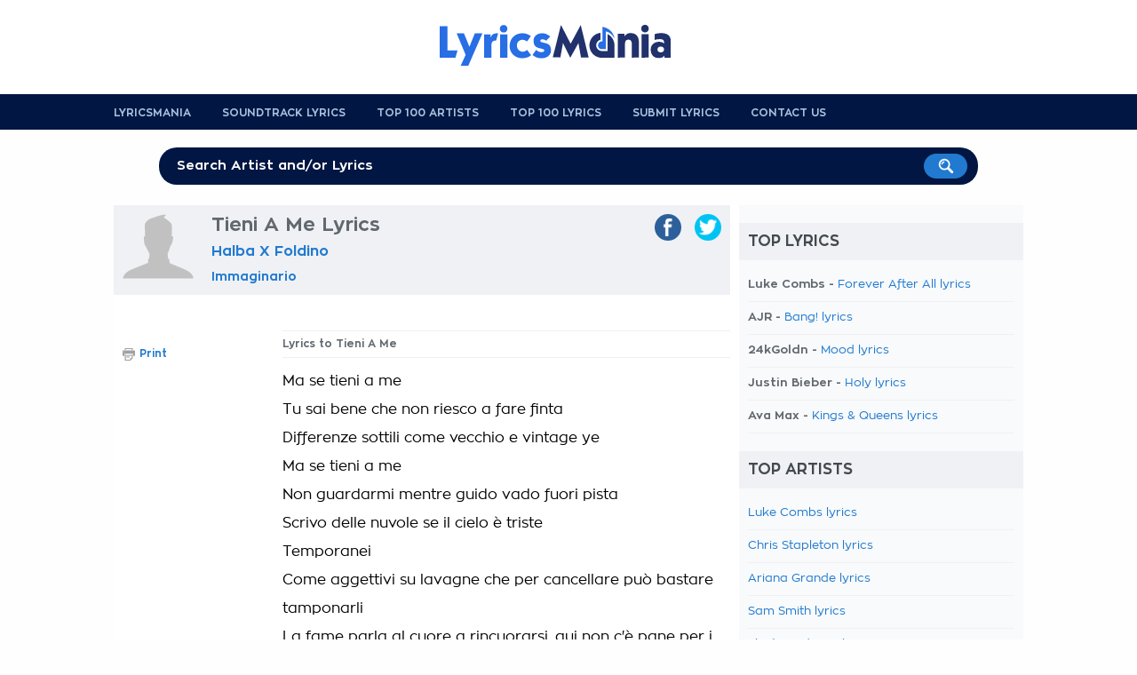

--- FILE ---
content_type: text/html; charset=UTF-8
request_url: https://www.lyricsmania.com/tieni_a_me_lyrics_halba_x_foldino.html
body_size: 8803
content:
<!doctype html>
<html lang="en" xml:lang="en" xmlns="//www.w3.org/1999/xhtml">
<head>
<title>Halba X Foldino - Tieni A Me Lyrics</title>
<meta name=description content="Halba X Foldino Tieni A Me Lyrics. Tieni A Me lyrics performed by Halba X Foldino: Ma se tieni a me Tu sai bene che non riesco a fare finta Differenze">
<meta name=keywords content="tieni a me,halba x foldino,lyrics,words,song">
<meta property="og:title" content="Halba X Foldino - Tieni A Me Lyrics"/>
<meta property="og:type" content="song"/>
<meta property="og:url" content="https://www.lyricsmania.com/tieni_a_me_lyrics_halba_x_foldino.html"/>
<meta property="og:site_name" content="www.lyricsmania.com"/>
<meta property="og:description" content="Halba X Foldino Tieni A Me Lyrics. Tieni A Me lyrics performed by Halba X Foldino: Ma se tieni a me
Tu sai bene che non riesco a fare finta
Differenze sottili come vecchio e vintage ye
Ma se tieni a me">
<meta http-equiv="Content-Type" content="text/html; charset=UTF-8">
<meta name="viewport" content="width=device-width, user-scalable=no, initial-scale=1.0, minimum-scale=1.0, maximum-scale=1.0">
<style>@font-face{font-family:'zonapro';src:url(/css/ZonaPro-Bold.otf);src:url(/css/ZonaPro-Bold.eot?#iefix) format('embedded-opentype') , url(/css/ZonaPro-Bold.woff) format('woff') , url(/css/ZonaPro-Bold.ttf) format('truetype') , url(/css/ZonaPro-Bold.svg#ZonaPro-Bold) format('svg');font-weight:bold;font-style:normal}@font-face{font-family:'zonapro';src:url(/css/ZonaPro.otf);src:url(/css/ZonaPro.eot?#iefix) format('embedded-opentype') , url(/css/ZonaPro.woff) format('woff') , url(/css/ZonaPro.ttf) format('truetype') , url(/css/ZonaPro.svg#ZonaPro) format('svg');font-weight:normal;font-style:normal}html,body,div,ul,ol,li,dl,dt,dd,h1,h2,h3,h4,h5,h6,pre,form,p,blockquote,fieldset,input,abbr,article,aside,command,details,figcaption,figure,footer,header,hgroup,mark,meter,nav,output,progress,section,summary,time{margin:0;padding:0}h1,h2,h3,h4,h5,h6,pre,code,address,caption,cite,code,em,strong,th,figcaption{font-size:1em;font-weight:normal;font-style:normal;display:inline-block}strong,em{display:inline}ul{list-style:none outside}html{-webkit-font-smoothing:antialiased}body{font-family:zonapro;text-align:center;background:#fefefe;color:#62686f;font-size:1em;background-position:center top}#container,#header,#footer,#header-menu{width:100%;text-align:center}#main,#header-content,#footer-content,#search{width:1024px;margin:auto;text-align:left;padding:0 10px 0 10px}#header{background:#fff;margin:0;padding:6px 0 10px 0}#header .logo{width:290px;height:90px;float:left;background-image:url(/css/lyricsmania-logo.png);background-repeat:no-repeat;background-position:left center}#header .logo a{display:block;width:100%;height:100%}#header .logo span{display:none}#header .leaderboard{width:728px;float:right}#header-menu{background:#021643}#header-menu ul li{float:left;text-transform:uppercase;margin:0 35px 0 0;padding:14px 0 0 0;font-size:12px;height:26px}#header-menu ul li a{color:#a6c2dd;font-weight:bold}#header-menu ul li:hover a{text-decoration:none;color:#fff}#header-menu ul li:last-child{border:none;margin:0;padding:0}#search{position:relative;margin:20px auto 20px auto;text-align:center;font-size:28px;font-weight:bold;color:#fff;text-transform:uppercase}#search-form{width:90%;height:45px;margin:10px auto 0 auto;position:relative}#search input[type="text"]{background:#021643;color:#fff;width:100%;border:none;padding:13px 10px 13px 20px;font-size:15px;-webkit-border-radius:20px;-moz-border-radius:20px;border-radius:20px;position:absolute;top:0;left:0;z-index:1;outline:0 none;-webkit-box-sizing:border-box;-moz-box-sizing:border-box;box-sizing:border-box;font-weight:bold}#search input[type="image"]{position:absolute;top:7px;right:12px;z-index:2}input::-webkit-input-placeholder{color:#fefefe}input::-moz-placeholder{color:#fefefe}input:-ms-input-placeholder{color:#fefefe}input:-moz-placeholder{color:#fefefe}#main{background:#fff;padding:0}#content{width:684px;padding:0 10px 20px 10px;float:left}h1.not-found{display:block;font-size:24px;font-weight:bold;margin:30px 0}ul.list li,ul.album li{width:100%;padding:0 0 10px 0;margin:0 0 10px 0;border-bottom:1px solid #f1f1f1;font-size:14px;font-weight:bold}ul.list li a{font-weight:normal}.albums ul.list li a{color:#62686f}ul.list h4{position:relative;left:-10px;width:100%;margin-bottom:20px}ul#half-list li,li#half-list,ul#half-list-ricerca li,ul.album{float:left;width:49%!important;margin:0 2% 10px 0}ul#half-list li.no-margin,li#half-list.no-margin,ul#half-list-ricerca li.no-margin{margin:0 0 10px 0!important}ul.album{margin:0 2% 20px 0}ul.album h3,ul.album h2,.albums h3{width:100%;display:block}ul.album h3 a,ul.album h2 a,.albums h3{background:#eff1f5;width:100%;font-weight:bold;display:block;margin-bottom:15px;color:#62686f;padding:8px 10px 8px 10px;-webkit-box-sizing:border-box;-moz-box-sizing:border-box;box-sizing:border-box}ul.album li a{color:#62686f;font-weight:normal}#skyscraper{width:170px;text-align:left;float:left}#update-lyrics{width:100%}#update-lyrics h1,#latest-lyrics h4,#latest-artists h4{padding:12px 0 12px 10px!important}#update-lyrics ul,#latest-lyrics ul,#latest-artists ul{margin-bottom:15px}#update-lyrics ul li,#latest-lyrics ul li,#latest-artists ul li{width:calc(50% - 20px);float:left;margin:0 0 8px 15px;font-size:13px;-webkit-box-sizing:border-box;-moz-box-sizing:border-box;box-sizing:border-box;list-style:disc;clear:both}#latest-lyrics ul li:nth-child(2n){float:right;clear:right}#latest-artists ul li{width:calc((100% / 3) - 20px);clear:none}#latest-lyrics ul li{font-weight:bold}#latest-lyrics ul li a{font-weight:normal}#update-lyrics ul li strong{font-weight:bold;text-decoration:underline}#update-lyrics ul li a.dark{color:#62686f;font-weight:bold}#sponsor-app{width:684px;height:148px;background-image:url(/css/bg-sponsor-app.png);background-repeat:no-repeat;position:relative}#sponsor-app .sponsor-android,#sponsor-app .sponsor-ios{position:absolute;bottom:5px;left:20px}#sponsor-app .sponsor-ios{left:210px}ul.nav-lyrics{background:#eff1f5;width:100%;display:block;position:relative;left:-10px;padding-right:10px;margin-bottom:10px}ul.nav-lyrics li{float:left;font-weight:bold}ul.nav-lyrics li a,ul.nav-lyrics li.selected{display:block;padding:10px 20px;color:#62686f}ul.nav-lyrics li.selected{background:#fff;color:#2c2d2f}ul.nav-lyrics li a:hover{background:#fff;text-decoration:none}.lyrics-header{background:#eff1f5;width:100%;display:block;position:relative;left:-10px;padding:10px 10px 10px 0;margin-bottom:20px}.lyrics-header img.artist{display:block;float:left;max-width:80px;margin:0 20px 0 10px}.lyrics-header .center-header{width:439px;float:left}.lyrics-header .center-header h1,.lyrics-header .center-header h2,.lyrics-header .center-header h3{display:block;font-weight:bold;margin-bottom:10px;font-size:22px}.lyrics-header .center-header h2{font-size:16px;margin-bottom:12px}.lyrics-header .center-header h3{font-size:14px;margin-bottom:12px}.lyrics-header ul.social,.lyrics-header .center-header{height:80px;float:left;border-bottom:1px solid #f1f1f1}ul.function-nav li,ul.function-nav-left li{font-size:12px;margin-bottom:5px}ul.function-nav li img,ul.function-nav-left li img{vertical-align:middle;margin-right:5px}ul.function-nav-left{margin-top:20px}ul.social{width:135px;float:right!important}ul.social li{float:right;margin-left:15px}ul.social li a{display:block;padding:5px 5px 0 5px;-webkit-border-radius:20px;-moz-border-radius:20px;border-radius:20px}ul.social li a img{max-height:20px}ul.social li a.facebook{background:#2d609b}ul.social li a.twitter{background:#00c3f3}ul.social li a.gplus{background:#eb4026}ul.social li a.whatsapp{background:#57bb63}ul.social li span{display:none}ul.function-nav li{float:left;margin-right:15px}ul.function-nav-left li{float:none;margin-right:0;font-weight:bold}.lyrics-function{border-bottom:1px solid #f1f1f1;padding-bottom:10px;font-size:12px}.lyrics-function h5{float:left;font-weight:bold;font-size:12px;margin-right:5px;margin-top:3px}.lyrics-function form{float:left;width:30%;font-size:12px;margin-top:3px}.lyrics-function form input[type="radio"]{margin-right:3px}.notes{float:left;width:20%;margin-top:3px}#add-lyrics{float:right;width:30%;text-align:right}#add-lyrics img{vertical-align:middle}#add-lyrics a,#add-lyrics a:hover{font-size:12px;color:#62686f;font-weight:bold}.video-container{position:relative;padding-bottom:55%;padding-top:30px;height:0;margin:20px 0 0 0}.video-container iframe,.video-container object,.video-container embed{position:absolute;top:0;left:0;width:100%;height:100%}#video-player{padding:5px 0 10px 0}.col-left-lyrics{width:504px;float:right;margin-top:20px}.col-right-lyrics{width:160px;float:left;margin-top:20px}strong.lyrics{width:100%;display:block;border:1px solid #f1f1f1;border-left:none;border-right:none;margin:0 0 10px 0;font-weight:bold;padding:8px 0;font-size:12px}.lyrics-body{line-height:32px;font-size:16px;color:#000}#video-musictory{position:relative;float:right;margin-left:15px;width:200px;top:-40px}#video-musictory h5{font-weight:bold;margin-bottom:30px;color:#62686f}#video-musictory .a-video{position:relative;display:block;width:200px;height:150px}#video-musictory .thumb-video{width:200px;height:150px}#video-musictory .play-video{border:none;position:absolute;left:50%;top:50%;margin-top:-20px;margin-left:-31px}.credits,.link-lyrics,.link-lyrics a{font-size:12px}.comment-lyrics{font-size:14px}#leave_comment{display:block;background:#f8fafb;font-weight:bold;padding:10px}.letters-list{text-align:center;font-size:12px;padding-bottom:20px;margin-bottom:20px;border-bottom:1px solid #f1f1f1;line-height:18px}.letters-list a{color:#62686f}.translation{font-weight:bold}ul.top-home,ul.charts,ul.search{width:100%;margin-bottom:30px;float:left}ul.top-home li,ul.charts li,ul.search li{background:#f8fafb;width:100%;margin:0 0 20px 0;position:relative;padding:10px;-webkit-box-sizing:border-box;-moz-box-sizing:border-box;box-sizing:border-box}ul.search li{margin:0 0 15px 0}ul.top-home li a,ul.charts li a,ul.search li a{font-weight:bold;font-size:17px}ul.search li a{font-size:15px}ul.search li.view-more{text-align:center}ul.top-home li:hover,ul.charts li:hover,ul.search li:hover{background:#021643;cursor:pointer}ul.top-home li:hover a,ul.top-home li:hover a:hover,ul.charts li:hover a,ul.charts li:hover a:hover,ul.search li:hover a,ul.search li:hover a:hover{color:#fff;text-decoration:none}ul.top-home li img,ul.charts li img,ul.search li img{width:100px;max-width:100px;vertical-align:middle;margin-right:10px}ul.search li img{width:50px;max-width:50px}ul.top-home li .position,ul.charts li .position{float:right;color:#ccc;font-weight:bold;margin:20px 0 0 5px;font-size:40px}ul.charts li.small{width:48%;margin:0 4% 20px 0;float:left}ul.charts li.small img{max-width:50px}.contact{width:100%;text-align:center}.contact input[type="text"],.contact textarea{width:80%;margin:5px 0 20px 0}.contact textarea{height:200px;resize:none}.search-title{display:block;font-weight:bold;margin:10px 0 25px 0;font-size:22px}.home-button{background:#021643;display:inline-block;padding:12px 18px;color:#f1f1f1;-webkit-border-radius:20px;-moz-border-radius:20px;border-radius:20px;font-weight:bold}.home-button:hover{color:#fff;text-decoration:none}.not-found-404 p{margin-bottom:20px}.not-found-404{text-align:center;padding-top:30px!important}.home ul#top-lyrics li{width:calc((100% / 3) - 15px);margin:0 20px 20px 0;padding:0 0 5px 0;float:left;text-align:center;-webkit-box-sizing:border-box;-moz-box-sizing:border-box;box-sizing:border-box}.home ul#top-lyrics li:hover,.home ul#top-artists li:hover,.home ul#top-translations li:hover{background:#f5f5f5;cursor:pointer}.home ul#top-lyrics li img{max-width:100%;margin-bottom:5px}.home ul#top-lyrics li a{font-weight:bold;text-decoration:none;display:block;clear:both}.home ul#top-lyrics li:nth-of-type(3n){margin-right:0}.home ul#top-lyrics li.view-more,.home ul#top-artists li.view-more,.home ul#top-translations li.view-more{width:100%;height:auto;margin-top:10px;float:none;display:block;clear:both;text-align:center}.home ul#top-lyrics li.view-more:hover,.home ul#top-artists li.view-more:hover,.home ul#top-translations li.view-more:hover{background:none}.home ul#top-lyrics li.view-more a,.home ul#top-artists li.view-more a,.home ul#top-translations li.view-more a{color:#196bb5;font-size:18px}.home ul#top-artists li,.home ul#top-translations li{width:calc((100% / 2) - 10px);padding:10px 5px;margin-bottom:5px;float:left;-webkit-box-sizing:border-box;-moz-box-sizing:border-box;box-sizing:border-box}.home ul#top-artists li:nth-of-type(2n),.home ul#top-translations li:nth-of-type(2n){float:right}.home ul#top-artists li img,.home ul#top-translations li img{width:80px;max-width:80px;margin-right:10px;-webkit-border-radius:40px;-moz-border-radius:40px;border-radius:40px;vertical-align:middle}.home ul#top-translations li img{-webkit-border-radius:0;-moz-border-radius:0;border-radius:0}.home ul#top-artists li a,.home ul#top-translations li a{width:calc(100% - 100px);font-weight:bold;overflow:hidden;max-height:18px;display:inline-block;text-decoration:none}#navigation{background:#f8fafb;width:300px;padding:0 10px 0 10px;float:right}#navigation h4{margin-top:20px}#navigation ul.top li{width:100%;font-size:13px}h4,#update-lyrics h1,.comment-lyrics h5,.list-lyrics h1,.home ul#top-lyrics h1,.home ul#top-artists h1{background:#eff1f5;padding:12px 10px;text-transform:uppercase;font-size:17px;color:#44494d;display:block;font-weight:bold;margin-bottom:20px;position:relative;left:-10px;width:100%}.comment-lyrics h5 a,.comment-lyrics h5 a:hover{color:#44494d;text-decoration:none}#footer{background:#343536;padding:20px 0}#footer-content{text-align:center!important}#footer-content ul{display:inline-block;margin:auto}#footer-content ul li{float:left;text-transform:uppercase;margin:0 25px 0 0;font-size:11px}#footer-content ul li a{color:#686f72;font-weight:bold}textarea,input[type="text"]{border:none;background:#f3f3f3;padding:15px;-webkit-border-radius:6px;-moz-border-radius:6px;border-radius:6px;-webkit-box-sizing:border-box;-moz-box-sizing:border-box;box-sizing:border-box;font-size:16px;outline:none 0;font-family:zonapro,zonaproblod}input[type="submit"]{background:#196bb5;color:#fff;padding:10px 20px;font-weight:bold;border:none;-webkit-border-radius:20px;-moz-border-radius:20px;border-radius:20px;box-shadow:none;-moz-box-shadow:none;-webkit-box-shadow:none;outline:none 0;font-size:15px}#overlay{background:#fff;width:100%;height:100%;position:fixed;top:0%;left:0%;z-index:9;text-align:center;overflow:hidden;filter: alpha(opacity=95);opacity:.95;-moz-opacity:.95}#overlay-facebook{background:#fcf9f9;width:400px;height:340px;position:fixed;top:6%;left:50%;z-index:10;text-align:left;filter: alpha(opacity=100);opacity:100;-moz-opacity:100;margin:0 0 0 -200px;padding:0 0 5px 0;border:1px solid #f7f5f5;box-shadow:0 2px 5px rgba(34,25,25,.5);-moz-box-shadow:0 2px 5px rgba(34,25,25,.5);-webkit-box-shadow:0 2px 5px rgba(34,25,25,.5)}.title-overlay{font-size:20px;padding:10px}.close-overlay{position:absolute;right:-15px;top:-15px}.close-overlay img{width:30px;height:30px}a{text-decoration:none;color:#217acf}a.blue-links{color:#042d5d}a:hover{text-decoration:underline;color:#161616}a.blue-links:hover{color:#042d5d}a.dark{color:#62686f;font-weight:bold!important}a img{border:none}a img:hover{opacity:.8;filter:alpha(opacity=80);filter:"alpha(opacity=80)"}.clear{display:block;clear:both}.hidden{display:none}.left{float:left}.right{float:right}.relative{position:relative}.border-bottom,.border-bottom-dotted{border-bottom:1px solid #d5d5d5;margin-bottom:15px}.border-bottom-dotted{border-bottom:1px dotted #d5d5d5}.bold{font-weight:bold}.font-13{font-size:13px!important}.font-15{font-size:15px!important}.font-16{font-size:16px!important}.font-18{font-size:18px!important}.site-display{display:none}.width-50{width:50%!important}.width-48{width:48%!important}.no-border{border:none!important}.spacer-5{display:block;height:5px!important}.spacer-10{display:block;height:10px!important}.spacer-15{display:block;height:15px!important}.spacer-20{display:block;height:20px!important}.spacer-25{display:block;height:25px!important}.spacer-30{display:block;height:30px!important}.spacer-35{display:block;height:35px!important}.spacer-40{display:block;height:40px!important}.spacer-50{display:block;height:50px!important}.spacer-60{display:block;height:60px!important}.spacer-70{display:block;height:70px!important}.spacer-80{display:block;height:80px!important}.spacer-90{display:block;height:90px!important}.spacer-100{display:block;height:100px!important}@media only screen and (max-width:768px){html{-ms-text-size-adjust:100%;-webkit-text-size-adjust:100%}body{padding-bottom:60px;background-image:none!important}#container{width:100%;margin:0 auto 0 auto;-webkit-box-sizing:border-box;-moz-box-sizing:border-box;box-sizing:border-box}#main,#header-content,#footer-content,#search,#header .logo,#content,.col-left-lyrics,.col-right-lyrics,#navigation,.lyrics-header .center-header,ul.album,ul.social li a{width:100%!important;float:none!important;-webkit-box-sizing:border-box;-moz-box-sizing:border-box;box-sizing:border-box}#header .logo{width:calc(100% - 60px)!important;height:35px!important;background-size:contain;background-position:left center}#header-content{position:relative}#search{position:fixed;top:0;left:0;margin:0!important;z-index:100;opacity:0;filter: alpha(opacity=0)}#search-form{width:75%;position:absolute;left:10px}#search-mobile{width:35px;text-align:right;position:absolute;top:8px;right:25px}#search-mobile span{display:none}#search-mobile a{display:block;width:40px;height:30px}#search-mobile img{max-width:20px}#close-search{font-size:13px;position:absolute;right:20px;top:25px;text-transform:lowercase;font-weight:normal}.lyrics-header{background:#021643!important;color:#fff}.lyrics-header a{color:#f9f9f9}.lyrics-header .center-header,.lyrics-header ul.social{height:auto!important;border:none!important}.lyrics-header ul.social{width:100%;background:#fff;border:none!important;padding:10px 10px 0 10px;margin:0 0 0 -10px;float:none!important}.lyrics-header .center-header h2{font-size:14px}.lyrics-header .center-header h3{font-size:12px}.col-left-lyrics{margin-top:10px}ul.social li{width:25%;margin-left:0}ul.social li a img{max-height:15px}ul.social li a{-webkit-border-radius:0;-moz-border-radius:0;border-radius:0;text-align:center}#mobile-banner{width:100%;margin:10px 0 -10px 0;text-align:center}strong.lyrics{font-size:16px}h1{font-size:11px}ul.album{margin:0 0 30px 0}ul.album h3,ul.album h2,.lyrics-header{background:#eff1f5;width:100%;display:block;margin:0 0 15px -10px}.lyrics-header{padding:8px 10px 0 10px;margin:0 0 15px 0}ul.album h3 a,ul.album h2 a{width:100%;margin-bottom:0;display:block;-webkit-box-sizing:content-box;-moz-box-sizing:content-box;box-sizing:content-box}#video-musictory{position:relative;float:none;margin-left:0;width:100%;top:0}#video-musictory h5{background:#eff1f5;color:#62686f;font-size:16px;padding:8px 10px;text-transform:uppercase;display:block;position:relative;width:100%;left:-10px}#video-musictory .a-video{position:relative;display:block;width:100%;height:auto}#video-musictory .thumb-video{width:100%;max-width:100%;height:auto}.home ul#top-lyrics li,.home ul#top-artists li,.home ul#top-translations li{width:100%;float:none;margin-right:0;text-align:left}.home ul#top-lyrics li img{max-width:80px;vertical-align:middle;margin-right:10px}.home ul#top-lyrics h1,.home ul#top-artists h1,.home ul#top-translations h1{font-size:18px}.home ul#top-lyrics li a{width:calc(100% - 100px);font-weight:bold;overflow:hidden;max-height:18px;display:inline-block}#latest-artists ul li{width:calc(50% - 20px);clear:right}#latest-lyrics ul li,#latest-artists ul li{margin-bottom:12px}#footer-content ul li{margin-bottom:5px}#sponsor-overlay{background-image:url(/css/logo-sponsor.png);background-repeat:no-repeat;background-position:20px 20px;background-size:30px 30px;background-color:#fff;width:100%;height:140px;-webkit-box-shadow:rgba(0,0,0,.3) 0 -2px 3px;-moz-box-shadow:rgba(0,0,0,.3) 0 -2px 3px;box-shadow:rgba(0,0,0,.3) 0 -2px 3px;position:fixed;bottom:0;left:0;z-index:1000000000;-webkit-box-sizing:border-box;-moz-box-sizing:border-box;box-sizing:border-box;text-align:left}@media screen and ( max-height: 480px ){#sponsor-overlay { height: 120px; }	}#sponsor-overlay h6,#sponsor-overlay h7{display:block;clear:both;font-weight:bold;font-size:14px;margin:20px 0 5px 70px}#sponsor-overlay h7{font-weight:normal;margin:0 0 0 70px}#sponsor-overlay .download,#sponsor-overlay .no-download{background:#021643;color:#fff;padding:8px 10px;font-weight:bold;font-size:14px;position:absolute;bottom:15px;right:25px;-webkit-border-radius:2px;-moz-border-radius:2px;border-radius:2px}#sponsor-overlay .no-download{background:none;color:#196bb5;right:210px}input::-webkit-input-placeholder{font-size:11px}input::-moz-placeholder{font-size:11px}input:-ms-input-placeholder{font-size:11px}input:-moz-placeholder{font-size:11px}#header .leaderboard,#header-menu,.site-display,#search,.lyrics-header img.artist,.banner-160x600,ul.nav-lyrics{display:none}}</style><script src="//ajax.googleapis.com/ajax/libs/jquery/1.9.1/jquery.min.js"></script>
<link rel="canonical" href="https://www.lyricsmania.com/tieni_a_me_lyrics_halba_x_foldino.html">
<meta name="google" value="notranslate">
<meta name="apple-itunes-app" content="app-id=673196542">
<meta name="google-play-app" content="app-id=com.x3.angolotesti&hl=en">
<script>window.dataLayer=window.dataLayer||[];function gtag(){dataLayer.push(arguments);}(function(){gtag('consent','default',{'ad_storage':'granted','analytics_storage':'granted','functionality_storage':'granted','personalization_storage':'granted','security_storage':'granted','ad_user_data':'granted','ad_personalization':'granted','wait_for_update':1500});gtag('consent','default',{'region':['AT','BE','BG','HR','CY','CZ','DK','EE','FI','FR','DE','GR','HU','IS','IE','IT','LV','LI','LT','LU','MT','NL','NO','PL','PT','RO','SK','SI','ES','SE','GB','CH'],'ad_storage':'denied','analytics_storage':'denied','functionality_storage':'denied','personalization_storage':'denied','security_storage':'denied','ad_user_data':'denied','ad_personalization':'denied','wait_for_update':1500});gtag('set','ads_data_redaction',true);gtag('set','url_passthrough',false);const s={adStorage:{storageName:"ad_storage",serialNumber:0},analyticsStorage:{storageName:"analytics_storage",serialNumber:1},functionalityStorage:{storageName:"functionality_storage",serialNumber:2},personalizationStorage:{storageName:"personalization_storage",serialNumber:3},securityStorage:{storageName:"security_storage",serialNumber:4},adUserData:{storageName:"ad_user_data",serialNumber:5},adPersonalization:{storageName:"ad_personalization",serialNumber:6}};let c=localStorage.getItem("__lxG__consent__v2");if(c){c=JSON.parse(c);if(c&&c.cls_val)c=c.cls_val;if(c)c=c.split("|");if(c&&c.length&&typeof c[14]!==undefined){c=c[14].split("").map(e=>e-0);if(c.length){let t={};Object.values(s).sort((e,t)=>e.serialNumber-t.serialNumber).forEach(e=>{t[e.storageName]=c[e.serialNumber]?"granted":"denied"});gtag("consent","update",t)}}}if(Math.random()<0.05){if(window.dataLayer&&(window.dataLayer.some(e=>e[0]==='js'&&e[1]instanceof Date)||window.dataLayer.some(e=>e['event']==='gtm.js'&&e['gtm.start']==true))){document.head.appendChild(document.createElement('img')).src="//clickiocdn.com/utr/gtag/?sid=239745";}}})();</script>
<script async src="//clickiocmp.com/t/consent_239745.js"></script><script>$(document).ready(function(){$("ul.top-home li,ul.charts li,ul.search li").click(function(){window.location=$(this).find("a").attr("href");return false;});$('body').on('click','#search-mobile',function(){$("#container").animate({top:"60px"},300);$('#container').css('position','relative');$('#search-mobile').hide();$('#search').show();$('#search').fadeTo("medium",1);$("#search-input").val('');$("#search-input").focus();});$('body').on('click','#close-search',function(){$('#search').fadeTo("slow",0);$('#search').delay(600).hide();$('#search-mobile').show();$("#container").animate({bottom:"60px"},300);$('#container').css('position','static');});});function fbs_share(){u=location.href;t=document.title;window.open('//www.facebook.com/sharer.php?u='+encodeURIComponent(u)+'&t='+encodeURIComponent(t),' sharer','toolbar=0, status=0, width=626, height=436, top=150, left=300');return false;}function twt_share(){u=location.href;t=document.title;window.open('https://twitter.com/share?url='+encodeURIComponent(u),' sharer','toolbar=0, status=0, width=626, height=436, top=150, left=300');return false;}function gplus_share(){u=location.href;t=document.title;window.open('https://plusone.google.com/_/+1/confirm?hl=de&url='+encodeURIComponent(u),' sharer','toolbar=0, status=0, width=650, height=436, top=150, left=300');return false;}</script>
<meta name="google-site-verification" content="QlAy65Wo4k3tJd_sUuajfWiFzAnaHyedX27IrAYRPZc"/>
<meta name="google-site-verification" content="1FBYik-EmuX8UTi8-_bsiLBt2pOfgufFz7q4g0KSO2I"/></head>
<body>
<div id="container">
<div id="header">
<div id="header-content">
<div class="logo" style="margin:auto;float:none;"><a href="/" title="Lyrics Mania"><span>Lyrics Mania</span></a></div>
<div class="clear"></div>
</div> </div> <div id="header-menu">
<div id="header-content">
<ul>
<li><a href="/" title="Lyricsmania Homepage">Lyricsmania</a></li>
<li><a href="/soundtrackslyrics.html" title="soundtracks lyrics">Soundtrack Lyrics</a></li>
<li><a href="/topartists.html" title="Top 100 Artists">Top 100 Artists</a></li>
<li><a href="/toplyrics.html" title="Top 100 lyrics">Top 100 Lyrics</a></li>
<li><a href="/add.html" title="Submit Lyrics">Submit Lyrics</a></li>
<li><a href="/contact.html" title="Submit Lyrics">Contact us</a></li>
<div class="clear"></div>
</ul>
</div> </div> <div id="search">
<span class="site-display">Read more than 8 Millions Lyrics</span>
<div id="search-form">
<form action="/search.php">
<input type="text" name="k" id="search-input" placeholder="Search Artist and/or Lyrics">
<input type="image" src="/css/search-button.png" value="Search!">
</form>
</div> </div> <div id="main">
<div id="content">
<div class="lyrics-header">
<img src="/css/artist.png" class="artist">
<div class="center-header">
<hgroup>
<h1>Tieni A Me Lyrics</h1>
<h2><a href="/halba_x_foldino_lyrics.html" title="Halba X Foldino lyrics">Halba X Foldino</a></h2>
<h3><a href="/immaginario_album_lyrics_halba_x_foldino.html" title="Halba X Foldino Immaginario lyrics">Immaginario</a></h3>
</hgroup>
</div> <ul class="social">
<li><a href="https://twitter.com/share?url=https://www.lyricsmania.com/tieni_a_me_lyrics_halba_x_foldino.html" class="twitter" target="_blank" onclick="return twt_share()" rel="nofollow"><img src="/css/twitter-icon.png"><span>twitter</span></a></li>
<li><a href="https://www.facebook.com/sharer/sharer.php?u=https://www.lyricsmania.com/tieni_a_me_lyrics_halba_x_foldino.html" class="facebook" target="_blank" onclick="return fbs_share()" rel="nofollow"><img src="/css/facebook-icon.png"><span>facebook</span></a></li>
<div class="clear"></div>
</ul>	<div class="clear"></div>
</div>
<center>
<script>cf_page_artist="Halba X Foldino";cf_page_song="Tieni A Me";cf_adunit_id="39382211";</script>
<script src="//srv.clickfuse.com/showads/showad.js"></script>
</center>
<div class="col-left-lyrics">
<strong class="lyrics">Lyrics to Tieni A Me</strong>
<div class="lyrics-body">
Ma se tieni a me<br>Tu sai bene che non riesco a fare finta<br>Differenze sottili come vecchio e vintage ye<br>Ma se tieni a me<br>Non guardarmi mentre guido vado fuori pista<br>Scrivo delle nuvole se il cielo è triste<br/>
Temporanei<br/>
Come aggettivi su lavagne che per cancellare può bastare tamponarli<br/>
La fame parla al cuore a rincuorarsi, qui non c'è pane per i codardi, yeh<br/>
Anni passati con il correttore ho tentato di ripassarli<br/>
Cerchi la perfezione col rischio di rovinarli<br/>
Può bastare un fischio per distrarti<br/>
Dopo arrivano gli sbatti e non ne parli<br/>
E dopo picchia come tarli in testa<br/>
Un litro a pinta è Oktoberfest<br/>
Stretti anche in estate sembra che fa freddo<br/>
Io che vedo ogni concerto dal parterre<br/>
Voglio abitare in alto per non stare con i piedi a terra<br/>
Arriverò da te raidando la Valassina<br/>
Scusami il ritardo ero in mezzo ad un collassino<br/>
Era chiuso il tabacchino poi ero a corto di benzina<br/>
C'hai ragione amore arrivo e<br/>
Ho smesso di fare gare, di correre come Gareth<br/>
Non reggerà più il confronto chi lo fa tanto per fare<br/>
Sto da solo a ragionare, ho i pensieri in un conclave<br/>
E ho capito che per restare, le cose le lasci andare	</div> <div class="credits">
Powered by <b>LyricFind</b>
</div>
<div class="clear spacer-10"></div>
</div> <div class="col-right-lyrics">
<ul class="function-nav-left">
<li><img src="/css/icon-print.png"><a href="/print/2561846.html" target="_blank" rel="nofollow">Print</a></li>
</ul>
</div> <div class="clear"></div>
<center>
<script>cf_page_artist="Halba X Foldino";cf_page_song="Tieni A Me";cf_adunit_id="39382212";</script>
<script src="//srv.clickfuse.com/showads/showad.js"></script>
</center>
<div class="clear spacer-20"></div>
</div> <div id="navigation">
<h4>Top Lyrics</h4>
<ul class="list top">
<li>Luke Combs - <a href="/forever_after_all_lyrics_luke_combs.html" title="Forever After All lyrics" rel="nofollow">Forever After All lyrics</a></li>
<li>AJR - <a href="/bang_lyrics_ajr.html" title="Bang! lyrics" rel="nofollow">Bang! lyrics</a></li>
<li>24kGoldn - <a href="/mood_lyrics_24kgoldn.html" title="Mood lyrics" rel="nofollow">Mood lyrics</a></li>
<li>Justin Bieber - <a href="/holy_lyrics_justin_bieber.html" title="Holy lyrics" rel="nofollow">Holy lyrics</a></li>
<li>Ava Max - <a href="/kings_and_queens_lyrics_ava_max.html" title="Kings & Queens lyrics" rel="nofollow">Kings & Queens lyrics</a></li>
</ul>
<h4>Top Artists</h4>
<ul class="list top">
<li><a href="/luke_combs_lyrics.html" title="Luke Combs lyrics" rel="nofollow">Luke Combs lyrics</a></li>
<li><a href="/chris_stapleton_lyrics.html" title="Chris Stapleton lyrics" rel="nofollow">Chris Stapleton lyrics</a></li>
<li><a href="/ariana_grande_lyrics.html" title="Ariana Grande lyrics" rel="nofollow">Ariana Grande lyrics</a></li>
<li><a href="/sam_smith_lyrics.html" title="Sam Smith lyrics" rel="nofollow">Sam Smith lyrics</a></li>
<li><a href="/fleetwood_mac_lyrics.html" title="Fleetwood Mac lyrics" rel="nofollow">Fleetwood Mac lyrics</a></li>
</ul>
<div class="clear"></div>
</div> <div class="clear"></div>	</div> <div id="footer">
<div id="footer-content">
<ul>
<li><a href="/lyrics/num.html">0-9</a></li>
<li><a href="/lyrics/A.html">A</a></li>
<li><a href="/lyrics/B.html">B</a></li>
<li><a href="/lyrics/C.html">C</a></li>
<li><a href="/lyrics/D.html">D</a></li>
<li><a href="/lyrics/E.html">E</a></li>
<li><a href="/lyrics/F.html">F</a></li>
<li><a href="/lyrics/G.html">G</a></li>
<li><a href="/lyrics/H.html">H</a></li>
<li><a href="/lyrics/I.html">I</a></li>
<li><a href="/lyrics/J.html">J</a></li>
<li><a href="/lyrics/K.html">K</a></li>
<li><a href="/lyrics/L.html">L</a></li>
<li><a href="/lyrics/M.html">M</a></li>
<li><a href="/lyrics/N.html">N</a></li>
<li><a href="/lyrics/O.html">O</a></li>
<li><a href="/lyrics/P.html">P</a></li>
<li><a href="/lyrics/Q.html">Q</a></li>
<li><a href="/lyrics/R.html">R</a></li>
<li><a href="/lyrics/S.html">S</a></li>
<li><a href="/lyrics/T.html">T</a></li>
<li><a href="/lyrics/U.html">U</a></li>
<li><a href="/lyrics/V.html">V</a></li>
<li><a href="/lyrics/W.html">W</a></li>
<li><a href="/lyrics/X.html">X</a></li>
<li><a href="/lyrics/Y.html">Y</a></li>
<li><a href="/lyrics/Z.html">Z</a></li>
<div class="clear"></div>
</ul>
<center style="font-size: 11px; margin-top: 10px;">LyricsMania.com - Copyright &#169; 2025 - All Rights Reserved <a href="/privacy-policy.html">Privacy Policy</a></center>
</div> </div> </div> <script>$(window).load(function(){var hContent=$("#content").outerHeight(true);var hNav=$("#navigation").outerHeight(true);if(hContent>hNav){$("#navigation").outerHeight($("#main").outerHeight(true)+20);}});</script>
<script>(function(i,s,o,g,r,a,m){i['GoogleAnalyticsObject']=r;i[r]=i[r]||function(){(i[r].q=i[r].q||[]).push(arguments)},i[r].l=1*new Date();a=s.createElement(o),m=s.getElementsByTagName(o)[0];a.async=1;a.src=g;m.parentNode.insertBefore(a,m)})(window,document,'script','https://www.google-analytics.com/analytics.js','ga');ga('create','UA-435431-1','auto');ga('send','pageview');</script>
</body>
</html>

--- FILE ---
content_type: text/plain
request_url: https://www.google-analytics.com/j/collect?v=1&_v=j102&a=651433026&t=pageview&_s=1&dl=https%3A%2F%2Fwww.lyricsmania.com%2Ftieni_a_me_lyrics_halba_x_foldino.html&ul=en-us%40posix&dt=Halba%20X%20Foldino%20-%20Tieni%20A%20Me%20Lyrics&sr=1280x720&vp=1280x720&_u=IEBAAEABAAAAACAAI~&jid=508213455&gjid=349833048&cid=1458963223.1764332837&tid=UA-435431-1&_gid=1366191893.1764332837&_r=1&_slc=1&z=771642137
body_size: -451
content:
2,cG-B7RDB6BEQB